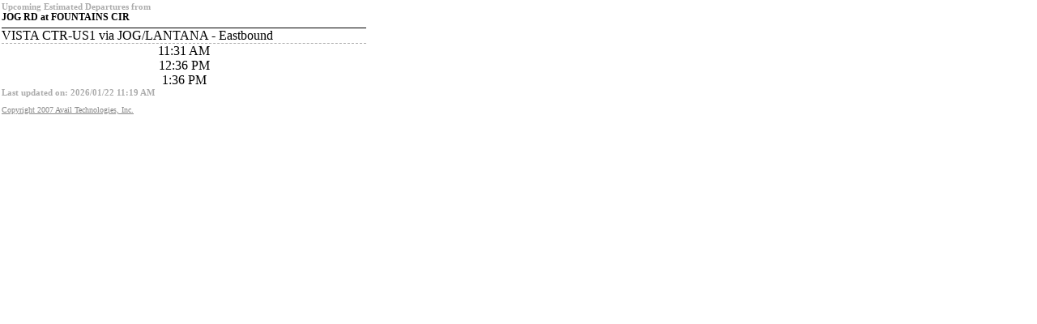

--- FILE ---
content_type: text/html; charset=utf-8
request_url: https://www.palmtran.org/TripPlanner/Minimal/Departures/ForStop?stopId=6410
body_size: 640
content:
<!DOCTYPE html>
<html>
<head>
    <meta name="viewport" content="width=device-width"/>
    <title>Palm Tran InfoPoint No-Script Page</title>
    <link href="/TripPlanner/stylesheets/noscript.css" rel="stylesheet" type="text/css"/>
</head>
<body>


<h3>Upcoming Estimated Departures from</h3>
<h1>JOG RD at FOUNTAINS CIR</h1>
                <div class='routeName'>VISTA CTR-US1 via JOG/LANTANA - Eastbound</div>
                        <div class='departure'>11:31 AM</div>
                        <div class='departure'>12:36 PM</div>
                        <div class='departure'>1:36 PM</div>
            <h3 style="clear: both; float: left; width: 100%;">Last updated on: 2026/01/22 11:19 AM</h3>

<div id="footer">
    <a id="CopyrightLink" href="http://www.availtec.com">Copyright 2007 Avail Technologies, Inc.</a>
</div>
</body>
</html>